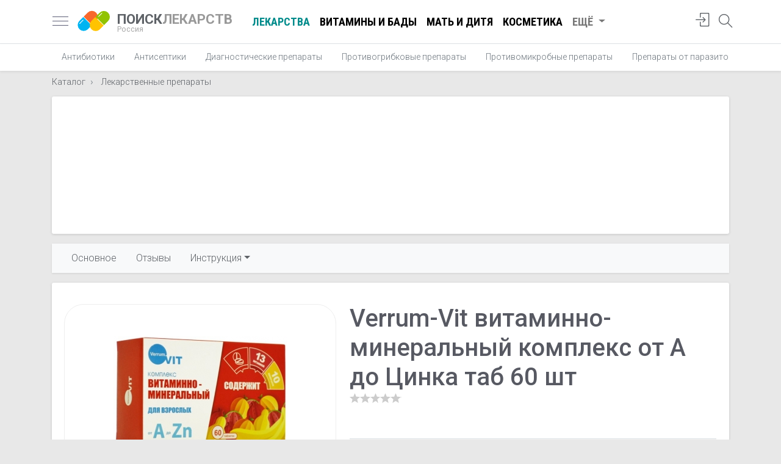

--- FILE ---
content_type: text/html; charset=utf-8
request_url: https://www.poisklekarstv.com/catalog/verrum-vit-vitaminno-mineralnyy-kompleks-ot-a-do-cinka-tab-60-sht.html
body_size: 16947
content:
<!doctype html><html lang="ru" class="h-100"><head> <meta charset="utf-8"> <title>Verrum-Vit витаминно-минеральный комплекс от А до Цинка таб 60 шт - аналоги, отзывы, инструкция по применению - Поиск Лекарств</title> <meta name="description" content="Цены на Verrum-Vit витаминно-минеральный комплекс от А до Цинка таб 60 шт в аптеках вашего города, цены на аналоги, отзывы, инструкции по применению Verrum-Vit витаминно-минеральный комплекс от А до Цинка таб 60 шт, поиск и сравнение цен, цены на Лекарственные..."> <meta name="viewport" content="width=device-width, initial-scale=1, shrink-to-fit=no"> <link href="/js/bootstrap-4.3.1/css/bootstrap.min.css" rel="stylesheet" integrity="sha384-ggOyR0iXCbMQv3Xipma34MD+dH/1fQ784/j6cY/iJTQUOhcWr7x9JvoRxT2MZw1T" crossorigin="anonymous"> <link href="https://fonts.googleapis.com/css?family=Roboto+Condensed:400,700|Roboto:300,400,500,700&display=swap&subset=cyrillic" rel="stylesheet"> <link rel="apple-touch-icon" sizes="180x180" href="/apple-touch-icon.png"> <link rel="icon" type="image/png" sizes="32x32" href="/favicon-32x32.png"> <link rel="icon" type="image/png" sizes="16x16" href="/favicon-16x16.png"> <link rel="manifest" href="/site.webmanifest"> <link rel="mask-icon" href="/safari-pinned-tab.svg" color="#5bbad5"> <meta name="msapplication-TileColor" content="#da532c"> <meta name="theme-color" content="#ffffff"> <style> body { font-family: 'Roboto', sans-serif; font-size: 1rem; line-height: 1.5; font-weight: 300; color: #202124; background-color: #e8e8e8; position: relative; } .c-footer { position: absolute; bottom: 0; width: 100%; } .c-card { padding-bottom: 44px; } .col-sort { margin-right: -5px; } .nav-scroller .nav { -ms-overflow-style: none; /* Internet Explorer 10+ */ scrollbar-width: none; /* Firefox */ } .nav-scroller .nav::-webkit-scrollbar { display: none; /* Safari and Chrome */ } select { background-image: linear-gradient(45deg, transparent 50%, gray 50%), linear-gradient(135deg, gray 50%, transparent 50%), linear-gradient(to right, #ccc, #ccc); background-position: calc(100% - 20px) calc(1em + 2px), calc(100% - 15px) calc(1em + 2px), calc(100% - 2.5em) 0.5em; background-size: 5px 5px, 5px 5px, 1px 1.5em; background-repeat: no-repeat; -webkit-appearance: none; -moz-appearance: none; } .search-area a { color: #777; text-decoration: none; } .search-area a:hover { color: black; } .search-area i { display: inline-block; margin-right: 3px; } .search-area { position: absolute; right: 80px; top: 15px; color: #777; } .search button { border: none; padding: 0; margin: 0; background: transparent; position: absolute; right: 15px; top: 3px; outline: none !important; } .search button svg { zoom: .9; } .input-q:not(.overlay-q) { /*border-radius: 50rem;*/ height: calc(1.8em + 1rem + 2px); padding-left: 25px; } .row-5 { margin-left: -20px; margin-right: -20px; } .self-treatment { font-size: 2.5rem; } .section-header { position: relative; padding-left: 70px; margin-top: 10px; margin-bottom: 15px; } .section-header .sh-icon { position: absolute; left: 0; } .section-header .lead { margin: 0; color: #777; font-size: 1rem; } .tags_line { position: relative; margin-left: -5px; margin-right: -5px; } .tags_line a { border: 1px solid #DFE1E5; background-color: #FFFFFF; border-radius: 32px; color: #3C4043; font-size: .9rem; line-height: 1.8rem; padding: 0 12px; cursor: pointer; display: inline-block; outline: 0; overflow: hidden; white-space: nowrap; text-decoration: none !important; } .tags_line a:hover { background-color: #91c300; color: #fff; } .dropdown-menu.show { z-index: 1021; } .dd-sort { margin-bottom: 10px; } .search { margin-right: -5px; margin-left: -5px; position: relative; } .twitter-typeahead { width: 100%; } .card-info { background: #fff; border-top: none; } .col-card { padding-right: 10px; padding-left: 10px; } .price { font-size: .75rem; line-height: 1; border-top-right-radius: 30%; border-bottom-left-radius: 30%; padding: 8px 10px; position: absolute; background: darkcyan; color: white !important; } .price-from { color: white; font-weight: bold; font-family: 'Roboto Condensed', sans-serif; font-size: 1.8rem; } .price-from:after { content: ' ₽'; font-size: 1.5rem; font-weight: normal; } .card { width: 100%; } .card .img-wrapper { height: 170px; margin: 20px; position: relative; } .card .img-wrapper img { max-width: 100%; max-height: 150px; top: 0; bottom: 0; left: 0; right: 0; margin: auto; position: absolute; } .a-logo { display: block; min-width: 60px; } img:not([src]) { content: url('[data-uri]'); } .navbar { display: block; } .my_pagination { text-align: center; } .card-footer { padding: .4rem 1.25rem !important; } .card-prefooter { margin-top: -10px; margin-bottom: -5px; } .card-prefooter a { color: #606770; } .card-footer ul { width: 100%; display: table; padding: 0; margin: 0; } .card-footer ul li { display: table-cell; } .card-footer ul li a { color: #606770; border: none; } .card-footer ul li a i { display: inline-block; width: 18px; height: 18px; margin-right: 4px; font-size: 1.1rem; vertical-align: text-top; } .my_pagination svg { display: inline-block; margin-top: -3px; } .my_pagination a { display: inline-block; text-transform: uppercase; font-weight: bold; text-decoration: none !important; } .white-box { box-shadow: 0 1px 4px 0 rgba(0, 0, 0, .14) !important; background: #fff; border-radius: 3px; padding: 20px; } .white-box-head { border-bottom: 1px solid #ebedf2; display: table; width: 100%; padding: 0 2.2rem; height: 5.1rem; } .white-box-head h1 { font-size: 2rem; margin: 0; } .white-box-body { color: #575962; padding: 2.2rem 2.2rem; } .white-box-head-caption { display: table-cell; vertical-align: middle; text-align: left; } .breadcrumb-item + .breadcrumb-item::before { content: "\203A"; } h1 small { font-size: 1.1rem; color: #777; } .heading h1 { font-size: 1.5rem; font-weight: 700; line-height: 1.2rem; margin: 0; color: #777; } .heading { display: inline-block; margin-bottom: .5rem; padding: 4px 0; margin-top: -10px; } nav a { color: #5f6368; font-size: 1.15rem; } .nav-crumbs { margin: -10px 0 -8px 0; } .images-wrapper img.lazy { height: 200px; max-width: inherit; position: relative; } .horizontal-scrolling { white-space: nowrap; width: 100%; overflow-x: scroll; overflow-y: hidden; -webkit-overflow-scrolling: touch; scroll-snap-type: x mandatory; position: relative; } .horizontal-scrolling::-webkit-scrollbar { display: none; } .avatar { float: left; width: 40px; height: 40px; font-size: 1.6rem; color: #ccc; } .avatar i { display: inline-block; vertical-align: middle; } .star-s, .star-s span { height: 13px; width: 69px; } .star { display: inline-block; overflow: hidden; position: relative; top: 1px; } .star-big, .star-big span { width: 85px; height: 16px; } .star span { display: block; } .bold-500 { font-weight: 500; } .nav-profile { width: 32px; height: 32px; } .nav-profile img { max-width: inherit; height: inherit; top: 5px; right: 0; } .card-title { margin-bottom: .3rem; font-size: 1.28rem; } .card-subtitle { font-weight: 400; } .card-title a { color: black; } .card-text { line-height: 1.3; } .card-reviewer { line-height: 1; border-bottom: none; } .card-reviewer .date { margin-left: 3px; font-size: .9rem; } .ratio-container { position: relative; } .ratio-container:after { content: ''; display: block; height: 0; width: 100%; } .ratio-container > * { position: absolute; top: 0; left: 0; width: 100%; height: 100%; display: block; } .nav-link-more { color: #777 !important; } #sidebar { width: 340px; position: fixed; top: 0; left: -340px; } #sidebar.active { left: 0; box-shadow: 3px 3px 3px rgba(0, 0, 0, 0.2); } .card-header { border-bottom: 0; } .card-header .category { color: #777; font-size: .9rem; margin-top: -2px; display: block; } .text-truncate-1 { display: -webkit-box; -webkit-line-clamp: 1; -webkit-box-orient: vertical; overflow: hidden; text-overflow: ellipsis; } .text-truncate-3 { display: -webkit-box; -webkit-line-clamp: 3; -webkit-box-orient: vertical; overflow: hidden; text-overflow: ellipsis; } .none { display: none; } .navbar-icons li { height: 43px; } .search-icon { display: inline-block; margin-top: 2px; } .navbar-icons i { font-size: 1.4rem; } .writeareview { color: coral !important; } .writeareview:hover { color: chocolate !important; } .line-arrow-up { border-top: 1px solid #e8e8e8; position: relative; } .line-arrow-up i { position: absolute; top: -12px; color: #e8e8e8; background: white; left: 25%; } address i[class^=icon] { width: 24px; display: inline-block; text-align: center; } .lh-1 { line-height: 1; } .lh-13 { line-height: 1.3; } .fs-09 { font-size: .9rem; } .fs-1 { font-size: 1rem; } .fs-85 { font-size: .85rem; } .fs-15 { font-size: 1.4rem; } .fc-black { color: black !important; } .fc-5f6368 { color: #5f6368; } .fc-777 { color: #777 !important; } .fc-555 { color: #555 !important; } .fc-aaa { color: #aaa !important; } .p-10 { padding: 10px; } .p-15 { padding: 15px; } .p-20 { padding: 20px; } .btn-rev { position: absolute; right: -10px; } .btn-rev a.btn-icon { color: #999 !important; } a[class*="fc-"]:hover { text-decoration: none !important; color: #333 !important; } .deferred { display: none; } .rate_this { unicode-bidi: bidi-override; direction: rtl; text-align: left; display: inline-block; position: relative; } .rating { text-align: center; } .rating-caption { font-size: 1.6rem; } .rate_this > span { display: inline-block; position: relative; font-size: 2.5rem; line-height: 2.5rem; width: 1.0em; cursor: pointer; color: #ccc; } .rate_this > span:hover:before, .rate_this > span:hover ~ span:before, .rate_this > span.set_star:before, .rate_this > span.set_star ~ span:before { content: "\2605"; position: absolute; color: #f99b00; } .rate_this .star_title { color: #f99b00; font-weight: bold; font-size: 1.1rem; text-align: center; } .rate_this .star_title:empty:after { color: #ccc; content: "ваша оценка"; } img { max-width: 100%; height: auto; } .nav-scroller { position: relative; z-index: 2; height: 2.75rem; } .nav-scroller .nav { display: -ms-flexbox; display: flex; -ms-flex-wrap: nowrap; flex-wrap: nowrap; padding-bottom: 1rem; margin-top: -1px; overflow-x: auto; color: rgba(255, 255, 255, .75); text-align: center; white-space: nowrap; -webkit-overflow-scrolling: touch; } .nav-underline .nav-link { padding-top: .75rem; padding-bottom: .75rem; font-size: .875rem; color: #6c757d; } #navbarNav .nav-link.active { color: darkcyan !important; } .nav-underline .nav-link:hover { color: #007bff; } .nav-underline .active { font-weight: bold; color: #343a40; } .header-logo { text-decoration: none !important; position: relative; display: block; width: 55px; height: 55px; margin-right: 10px !important; margin-left: 15px !important; } .container-header { padding-right: inherit !important; padding-left: inherit !important; } .container-header h5 a { text-decoration: none !important; color: #999; font-size: 1.4rem; } .container-header h5 span { color: #5f6368; } .logo-text small > span { color: #aaa; } .container-header h5 a small { display: block; color: #aaa; font-size: .8rem; line-height: 1; margin-top: -2px; } .header-logo img { position: absolute; display: inline-block; vertical-align: middle; width: 53px; height: 53px; } .rating-stat { font-size: .85rem; } .rating-stat a { color: #999; display: inline-block; margin-left: 3px; font-size: .85rem; } .site-search { width: 24px; height: 24px } .site-search svg { top: -14px; left: -24px; } .menu-toggle { display: inline-block; position: relative; overflow: hidden; margin: 0; padding: 0; width: 26px; height: 26px; font-size: 0; } .menu-toggle span { background: #5d5f77; display: block; position: absolute; top: 11px; height: 1px; width: 100%; } .menu-toggle span::before, .menu-toggle span::after { position: absolute; display: block; left: 0; width: 100%; height: 1px; content: ""; } .menu-toggle span::before, .menu-toggle span::after { background: #5d5f77; } .menu-toggle span::after { bottom: -7px; } .menu-toggle span::before { top: -7px; } #navbarNav .nav-link { text-decoration: none !important; color: #000; font-weight: bold; font-family: 'Roboto Condensed', sans-serif; text-transform: uppercase; } #navbarNav .nav-link:hover { color: #777; } .container-ttl h1 { line-height: 1; } @media (max-width: 1024px) { .header-logo { margin-left: 10px !important; } .navbar { display: table; width: 100%; } .container-header { height: 43px; } } @media (max-width: 1200px) { .nav-write { display: none; } #navbarNav { display: none !important; } } @media (max-width: 575px) { .col-sort { padding: 0 5px; } .input-q { padding-right: 100px; } .search-area { position: absolute; right: 60px; top: 9px; color: #000; } .search-area a { font-size: 1.7rem; } .search-area a span { display: none; } .row-bad { margin-right: -10px !important; margin-left: -10px !important; } .container-ttl { padding-right: 10px; padding-left: 10px; } .white-box-body.m-box { padding: 1.4rem; } .logo-text { margin-right: 0 !important; } .col-card { padding-right: 5px; padding-left: 5px; } .card { margin-bottom: 10px !important; } .container-header h5 a { font-size: 1.2rem; } .heading { margin-top: inherit; padding-left: 20px; padding-right: 20px; } .heading h1 { color: #666; font-size: 1.2rem; line-height: 1.1rem; font-weight: 500; } .container-header { padding-right: 0 !important; padding-left: 0 !important; } .card-columns .card { margin-bottom: .5rem !important; } .card-columns, .heading { margin-left: -15px; margin-right: -15px; } } @media (max-width: 339px) { .card-footer .btn span { display: none; } } @media (min-width: 992px) and (max-width: 1199px) { .card-footer .btn span { display: none; } } @media (min-width: 576px) and (max-width: 729px) { .card-footer .btn span { display: none; } } @media (min-width: 576px) and (max-width: 991px) { .container { max-width: inherit; } .card-columns { -webkit-column-count: 2; -moz-column-count: 2; column-count: 2; } } .price-arrow span{ position: absolute; left: 60px; display: none; color: #007bff; font-size: .95rem; } .fieldset-banner { margin-top: 12px; border: 2px solid #39c; padding: 25px; -moz-border-radius: 8px; border-radius: 8px; } .fieldset-banner legend{ padding: 0 10px !important; display: inline-block; width: inherit; font-size: .8rem; font-weight: 600; color: #39c; text-transform: uppercase; } .fieldset-banner .row{ margin-top: -15px; } .fieldset-banner h5{ font-size: 1.4rem; margin-bottom: 0; } .fieldset-banner .btn{ font-weight: 500; } @media (max-width: 767px) { .price-arrow span{ display: inline-block; } .fieldset-banner [class*="col-md-"] { text-align: center; } .fieldset-banner .btn{ margin-top: 10px; } } .headline .badge, .card-article .badge { color: white; border: 1px solid white; font-weight: normal; margin-bottom: 3px; z-index: 100; } a.card { color: #575962; text-decoration: none !important; } a.card img { background-size: cover !important; -webkit-transition: 0.3s, opacity; -moz-transition: 0.3s, opacity; transition: 0.3s, opacity; opacity: 1; } a.card:hover img { -webkit-filter: brightness(110%) contrast(110%); filter: brightness(110%) contrast(110%); -webkit-transition: 0.3s, filter; -moz-transition: 0.3s, filter; transition: 0.3s, filter; -webkit-transition: 0.3s -webkit-filter linear; opacity: .9; } a.card:hover { color: #000 !important; } .card-article .badge { background: rgba(0, 0, 0, 0.3); bottom: 10px; left: 10px; } .headline .promo { background-size: cover !important; -webkit-transition: 0.3s, opacity; -moz-transition: 0.3s, opacity; transition: 0.3s, opacity; opacity: 1; height: 100%; display: block; text-decoration: none !important; overflow: hidden; } .price_updated,.price-addr{ line-height: 1.3; } .price_updated div,.price-addr .city_ttl{ font-weight: 400; } .pharmacy-logo img{ max-width: 100px; max-height: 50px; } #price .card-body{ padding-top: 0; } .i-offers .row:nth-child(odd){ background-color: #eee; padding-top: 7px; padding-bottom: 7px; } #price button[aria-expanded="true"] .price-arrow svg:first-child{ display: block; } #price button[aria-expanded="true"] .price-arrow svg:nth-child(2){ display: none; } .price-arrow{ border-radius: 100%; height: 40px; width: 40px; align-items: center; display: flex; justify-content: center; outline: none; right: 0; z-index: 1; cursor: pointer; } .nplnk a{ } .nplnk{ line-height: 1.2; } .price-arrow:focus, .price-arrow:hover{ background-color: rgba(0,0,0,0.122); } .new-price{ color: darkcyan; font-weight: bold; font-size: 1.4rem; } .accordion#price .card-header { background-color: #fff; } #price h5 > button { color: black; text-decoration: none; } h2 .text-muted { display: block; font-size: 1.1rem; } .img-wrapper-small { width: 80px; position: relative; height: 80px; display: inline-block; } .btn i { display: inline-block; width: 16px; height: 16px; } .img-wrapper-small img { left: 0; right: 0; bottom: 0; top: 0; position: absolute; margin: auto; } h1.card-title { font-size: 1.35rem; font-weight: 700; } .table-additional tr td { word-break: break-word; } .pharm_ttl sup { background-color: #efc439; color: white; padding: 1px 3px; font-weight: 400; } .container.enabled { width: 100% !important; max-width: inherit !important; padding: 0; margin: 0; } #navbar-scrollspy { box-shadow: 0 1px 3px 0 rgba(0, 0, 0, .1) !important; } #navbar-scrollspy .nav-link { font-size: 1rem; padding: .25rem 1rem; } .offer { line-height: 1; border-right: 1px solid #eee; } .goods-list-sm .goods-photo { width: 80px; } .goods-descr { line-height: 1; } .goods-list-sm .see-also:last-child{ border-bottom: none!important; } .media-body .media { margin-top: 20px !important; margin-bottom: 0 !important; } .media-list .media:last-child { border-bottom: none !important; } .line-clamp { display: -webkit-box; overflow: hidden; -webkit-box-orient: vertical; } .line-clamp-2 { -webkit-line-clamp: 2; } .line-clamp-3 { -webkit-line-clamp: 3; } .line-clamp-4 { -webkit-line-clamp: 4; } .pharm-logo { width: 130px; border-right: 1px solid #dee2e6; } .instruction h2 { font-size: 1.5rem; margin-top: 10px; color: #777; } .pharm-logo img { max-width: 100px; max-height: 70px; } .analog-img img { max-width: 70px; max-height: 70px; } .list-pharmacies .d-table-row .d-table-cell { border-bottom: 1px solid #dee2e6; padding: 10px 0; } .list-pharmacies .d-table-row:last-child .d-table-cell { border-bottom: none; } .offer a { display: block; } .d-price { font-size: 1.5rem; font-weight: bold; } .offer span { font-size: 2rem; font-weight: bold; color: darkcyan; } h2.card-title { font-size: 1.1rem; } .m-card { display: contents; } .short-descr { padding-left: 1.4rem; padding-right: 0; } .image-frame { text-align: center; width: 100%; border: 1px solid #eee; border-radius: 2rem; padding: 1rem 2rem; position: relative; } .image-frame img { position: absolute; margin: auto; top: 0; bottom: 0; right: 0; left: 0; text-align: center; max-height: 100%; } .card-heading a { text-decoration: none !important; } .card-heading h2 { font-size: 1.35rem; font-weight: 700; color: black; } .card-reviews .btn-rev { right: 10px; } .categories { margin-top: -5px; } .categories a { color: #777; font-size: .95rem; } .card-place { border-bottom: none; } .card-wrapper { padding: 0 1.25rem; } .card-rating-val { font-size: 1.12rem; color: coral; font-weight: 700; } .card-rating a { display: inline-block; margin-left: 3px; } .card-subtitle { font-weight: 400; line-height: 1.2; } .list-details { color: #777; } .list-details li { line-height: 1.2; position: relative; padding: 3px 0 3px 30px; } .list-details i { display: inline-block; position: absolute; font-size: 1rem; vertical-align: middle; top: 50%; transform: translateY(-50%); left: 0; } .list-details a { color: #777; font-size: .95rem; } .icon-viber { height: 27px; display: inline-block; width: 27px; background: url(/img/Small_btn_white_color.png) -4px -4px no-repeat; background-size: 39px; position: absolute; } .media-label { background: rgba(0, 0, 0, .4); display: inline-block; color: white; position: absolute; bottom: 10px; left: 10px; padding: 2px 10px; font-size: .9rem; } .list-main { margin-bottom: 0; } @media (min-width: 768px) and (max-width: 1200px) { .see-also .d-table-cell { display: inherit !important; } .see-also .border-right { border: none !important; } .see-also .goods-photo { width: 100% !important; } .see-also .goods-descr { margin-bottom: 10px; } } @media (max-width: 767px) { #navbar-scrollspy .nav-link { font-size: 1.05rem; padding: .5rem 1rem; } .item-contents-sticky { position: absolute; top: -9px; } .item-contents-sticky ul li:first-child { display: none; } .item-contents-sticky .navbar-toggler { outline: 0; } #navbar-scrollspy { background-color: transparent !important; box-shadow: none !important; } #navbarPills { background: rgb(249, 249, 250) !important; border: 1px solid rgb(238, 238, 238); padding: 30px 20px; border-radius: 0px 0px 3px 3px; box-shadow: rgb(0 0 0 / 20%) 1px 1px 40px; width: 100%; margin-top: 50px; } #navbarPills:before { right: 38px; top: 52px; content: ""; position: absolute; border-style: solid; /* transform: translateX(-50%); left: 50%; */ z-index: 500; border-width: 0px 5px 7px; border-color: transparent transparent white; } .container.enabled { padding-right: 15px; } #item-contents ul { display: block; } .btn-price-link { display: block; margin-bottom: 10px; } .table-param tr, .table-additional tr { display: block !important; } .table-param tr td:first-child, .table-additional tr td:first-child { padding-bottom: 0 !important; } .table-param tr td:nth-child(2), .table-additional tr td:nth-child(2) { padding-top: 0 !important; } .table-param tr td, .table-additional tr td { display: block !important; border: none !important; } .mf { float: none !important; display: block; margin-bottom: 1rem; } .box-analogi { padding: 20px 0 0 0; } .m-card .d-table-cell { padding: 0 !important; width: 100%; display: block !important; border: none !important; } .m-card { border: 1px solid #dee2e6 !important; margin-bottom: 1rem; border-radius: 5px; padding: 20px; display: block; } .pharm-logo { display: block !important; width: inherit !important; border: none !important; margin: 10px 0 20px 0 !important; } .d-offer { padding-top: 0 !important; } .d-offer .btn { margin-top: 10px !important; display: block !important; } .col-price { padding-right: 0 !important; padding-left: 0 !important; } .image-frame { margin-bottom: 1rem; border: none; } .image-frame img { position: inherit; } .short-descr { padding-left: inherit; } } @media (max-width: 575px) { .pr-m { padding-right: 15px !important; } .i-link { color: black; } .i-share { color: #007bff; } .i-call { background: #67cd67; border: 1px solid #67cd67 !important; color: #fff; } .i-map { background: url("/img/googlemap.svg") 0 0 no-repeat; width: 62px; height: 62px; } .i-map:before { content: '' !important; } .list-add { padding: 10px 0 10px 10px; border-top: 1px dashed #ccc; color: #007bff; } .list-add a { color: #007bff; } .list-main a { text-decoration: none !important; } .list-add li { padding-left: 30px; } .list-main { display: table; width: 100%; margin-bottom: 1.25rem !important; } .list-main i { position: relative; padding: 15px; border-radius: 50%; border: 1px solid #ccc; margin-bottom: 8px; top: inherit; font-size: 1.9rem; transform: none; left: inherit; width: 62px; height: 62px; } .list-main li { display: table-cell; text-align: center; padding: 5px; } .list-main li span { display: none; } .list-main .m { display: block !important; font-size: .95rem; } .card-place .card-body { padding-bottom: 0; } #price .card{ margin-bottom: 0 !important; border-radius: 0; } .accordion#price{ margin-left: -35px; margin-right: -35px; border-right: none; border-left: none; } #price .pharmacy-logo img{ height: 60px; display: inline-block; max-width: inherit; max-height: inherit; margin: 20px 0 30px 0; } } </style> <meta property="og:title" content="Verrum-Vit витаминно-минеральный комплекс от А до Цинка таб 60 шт - цены, аналоги, отзывы, инструкция по применению" /> <meta property="og:description" content="Цены на Verrum-Vit витаминно-минеральный комплекс от А до Цинка таб 60 шт в аптеках вашего города, цены на аналоги, отзывы, инструкции по применению Verrum-Vit витаминно-минеральный комплекс от А до Цинка таб 60 шт, поиск и сравнение цен, цены на Лекарственные препараты и наличие в ближайшей аптеке от вас" /> <meta property="og:url" content="https://www.poisklekarstv.com/catalog/verrum-vit-vitaminno-mineralnyy-kompleks-ot-a-do-cinka-tab-60-sht.html" /> <meta property="og:type" content="article" /> <meta property="og:image:alt" content="Verrum-Vit витаминно-минеральный комплекс от А до Цинка таб 60 шт фото" /> <meta property="og:width" content="574" /> <meta property="og:height" content="364" /> <meta property="og:image" content="https://www.poisklekarstv.com/i/2022/09/verrum-vit-vitaminno-mineralnyy-kompleks-ot-a-do-cinka-tab-60-sht_6322096b73a8c.jpg" /> <meta property="og:site_name" content="Поиск лекарств в аптеках России" /> <meta property="fb:admins" content="156863314669308" /> <meta property="fb:app_id" content="156863314669308" />  <script type="ace6b624ea2d2e822feca9e2-text/javascript">window.yaContextCb=window.yaContextCb||[]</script> <script src="https://yandex.ru/ads/system/context.js" async type="ace6b624ea2d2e822feca9e2-text/javascript"></script> <meta name="yandex-verification" content="4425bff74dffe989" /></head><body class="d-flex catalog flex-column h-100 " data-ofr="1"><nav class="navbar navbar-expand bg-white border-bottom py-2"> <div class="container container-header"> <a href="javascript:;" id="sidebarCollapse" class="menu-toggle"> <span></span> </a> <a class="header-logo" href="https://www.poisklekarstv.com"> <img src="https://www.poisklekarstv.com/images/poisklekarstv.svg?v=1.0" alt="Поиск Лекарств – поиск и сравнение цен на лекарства"> </a> <h5 class="my-0 mr-4 font-weight-bold logo-text"> <a href="https://www.poisklekarstv.com"> <span>ПОИСК</span>ЛЕКАРСТВ <small>Россия</small> </a> </h5> <ul class="navbar-nav mr-auto" id="navbarNav"> <li class="nav-item"> <a class="nav-link active" href="/catalog/lekarstvennye-preparaty">Лекарства</a> </li> <li class="nav-item"> <a class="nav-link" href="/catalog/vitaminy-i-bady">Витамины и БАДы</a> </li> <li class="nav-item"> <a class="nav-link" href="/catalog/mat-i-ditya">Мать и дитя</a> </li> <li class="nav-item"> <a class="nav-link" href="/catalog/kosmetika">Косметика</a> </li> <li class="nav-item dropdown"> <a class="nav-link dropdown-toggle nav-link-more" href="#" id="navbarDropdown" role="button" data-toggle="dropdown" aria-haspopup="true" aria-expanded="false"> Ещё </a> <div class="dropdown-menu" aria-labelledby="navbarDropdown"> <a class="dropdown-item" href="/catalog/fitopreparaty">Фитопрепараты</a> <a class="dropdown-item" href="/catalog/planirovanie-semi">Планирование семьи</a> <a class="dropdown-item" href="/catalog/sportivnoe-pitanie">Спортивное питание</a> <a class="dropdown-item" href="/catalog/linzy">Линзы</a> <a class="dropdown-item" href="/catalog/snotvornye">Снотворные</a> <a class="dropdown-item" href="/catalog/kosmetologiya-1">Косметология</a> </div> </li> </ul> <ul class="navbar-nav ml-auto navbar-icons"> <li class="nav-item"> <a class="nav-link" href="javascript:;" onclick="if (!window.__cfRLUnblockHandlers) return false; App.modal('login')" title="Авторизация" data-cf-modified-ace6b624ea2d2e822feca9e2-=""> <i class="icon-login"></i> </a> </li> <li class="nav-item"> <a class="nav-link position-relative site-search" href="javascript:;" title="Поиск по сайту"> <i class="icon-magnifier search-icon"></i> </a> </li> </ul> </div></nav><div class="nav-scroller bg-white shadow-sm"> <div class="container"> <nav class="nav nav-underline"> <a class="nav-link" href="https://www.poisklekarstv.com/catalog/lekarstvennye-preparaty/antibiotiki">Антибиотики</a> <a class="nav-link" href="https://www.poisklekarstv.com/catalog/lekarstvennye-preparaty/antiseptiki">Антисептики</a> <a class="nav-link" href="https://www.poisklekarstv.com/catalog/lekarstvennye-preparaty/diagnosticheskie-preparaty">Диагностические препараты</a> <a class="nav-link" href="https://www.poisklekarstv.com/catalog/lekarstvennye-preparaty/protivogribkovye-preparaty">Противогрибковые препараты</a> <a class="nav-link" href="https://www.poisklekarstv.com/catalog/lekarstvennye-preparaty/protivomikrobnye-preparaty">Противомикробные препараты</a> <a class="nav-link" href="https://www.poisklekarstv.com/catalog/lekarstvennye-preparaty/preparaty-ot-parazitov">Препараты от паразитов</a> <a class="nav-link" href="https://www.poisklekarstv.com/catalog/lekarstvennye-preparaty/protivoprostudnye-gripp-orvi">Противопростудные, Грипп, ОРВИ</a> <a class="nav-link" href="https://www.poisklekarstv.com/catalog/lekarstvennye-preparaty/preparaty-v-akusherstve-i-ginekologii">Препараты в акушерстве и гинекологии</a> <a class="nav-link" href="https://www.poisklekarstv.com/catalog/lekarstvennye-preparaty/dyhatelnaya-sistema">Дыхательная система</a> <a class="nav-link" href="https://www.poisklekarstv.com/catalog/lekarstvennye-preparaty/preparaty-pri-zabolevanii-glaz-i-ushey">Препараты при заболевании глаз и ушей</a> <a class="nav-link" href="https://www.poisklekarstv.com/catalog/lekarstvennye-preparaty/immunnaya-sistema">Иммунная система</a> <a class="nav-link" href="https://www.poisklekarstv.com/catalog/lekarstvennye-preparaty/kozha-dermatologicheskie-preparaty">Кожа, дерматологические препараты</a> <a class="nav-link" href="https://www.poisklekarstv.com/catalog/lekarstvennye-preparaty/kostnomyshechnaya-sistema">Костномышечная система</a> <a class="nav-link" href="https://www.poisklekarstv.com/catalog/lekarstvennye-preparaty/sistema-krovetvoreniya">Система кроветворения</a> <a class="nav-link" href="https://www.poisklekarstv.com/catalog/lekarstvennye-preparaty/mochepolovaya-sistema">Мочеполовая система</a> <a class="nav-link" href="https://www.poisklekarstv.com/catalog/lekarstvennye-preparaty/nervnaya-sistema">Нервная система</a> <a class="nav-link" href="https://www.poisklekarstv.com/catalog/lekarstvennye-preparaty/obmen-veschestv">Обмен веществ</a> <a class="nav-link" href="https://www.poisklekarstv.com/catalog/lekarstvennye-preparaty/preparaty-pri-onkologii">Препараты при онкологии</a> <a class="nav-link" href="https://www.poisklekarstv.com/catalog/lekarstvennye-preparaty/pischevaritelnaya-sistema">Пищеварительная система</a> <a class="nav-link" href="https://www.poisklekarstv.com/catalog/lekarstvennye-preparaty/serdechno-sosudistye-preparaty">Сердечно-сосудистые препараты</a> <a class="nav-link" href="https://www.poisklekarstv.com/catalog/lekarstvennye-preparaty/endokrinnaya-sistema">Эндокринная система</a> <a class="nav-link" href="https://www.poisklekarstv.com/catalog/lekarstvennye-preparaty/protivovirusnye-preparaty">Противовирусные препараты</a> <a class="nav-link" href="https://www.poisklekarstv.com/catalog/lekarstvennye-preparaty/analgetiki-i-antipiretiki">Анальгетики и антипиретики</a> <a class="nav-link" href="https://www.poisklekarstv.com/catalog/lekarstvennye-preparaty/veterinarnye-preparaty">Ветеринарные препараты</a> <a class="nav-link" href="https://www.poisklekarstv.com/catalog/lekarstvennye-preparaty/gemostaticheskie-sredstva">Гемостатические средства</a> <a class="nav-link" href="https://www.poisklekarstv.com/catalog/lekarstvennye-preparaty/narkoznoe-neingalyacionnoe-sredstvo">Наркозное неингаляционное средство</a> <a class="nav-link" href="https://www.poisklekarstv.com/catalog/lekarstvennye-preparaty/narkoznoe-ingalyacionnoe-sredstvo">Наркозное ингаляционное средство</a> <a class="nav-link" href="https://www.poisklekarstv.com/catalog/lekarstvennye-preparaty/glyukokortikosteroid">Глюкокортикостероид</a> </nav> </div></div><div class="nav-scroller"> <div class="container mt-3"> <nav aria-label="breadcrumb" class="nav-crumbs"> <ol class="nav breadcrumb p-0 mb-1 bg-transparent" itemscope itemtype="http://schema.org/BreadcrumbList"> <li class="breadcrumb-item" itemprop="itemListElement" itemscope itemtype="http://schema.org/ListItem"> <a class="fs-09" itemprop="item" href="https://www.poisklekarstv.com/catalog"> <span itemprop="name">Каталог</span></a> <meta itemprop="position" content="1"/> </li> <li class="breadcrumb-item" itemprop="itemListElement" itemscope itemtype="http://schema.org/ListItem"> <a class="fs-09" itemprop="item" href="https://www.poisklekarstv.com/catalog/lekarstvennye-preparaty"> <span itemprop="name">Лекарственные препараты</span></a> <meta itemprop="position" content="2"/> </li> </ol> </nav> </div></div><div class="container"><div class="white-box p-0 mt-3"> <div style="height: 225px;"> <div id="yandex_rtb_R-A-2162732-7"></div><script type="ace6b624ea2d2e822feca9e2-text/javascript">window.yaContextCb.push(()=>{ Ya.Context.AdvManager.render({ renderTo: 'yandex_rtb_R-A-2162732-7', blockId: 'R-A-2162732-7' })
})</script> </div></div></div><main role="main" itemscope itemtype="http://schema.org/Product"> <meta itemprop="sku" content="000021708"/> <div class="sentinal"></div> <script type="ace6b624ea2d2e822feca9e2-text/javascript"> var pageviews_prefix = "pills/21708"; </script> <div class="position-relative"> <div class="container container-sticky sticky-top item-contents-sticky" id="item-contents"> <nav id="navbar-scrollspy" class="navbar navbar-expand-md navbar-light bg-light mt-3"> <button class="navbar-toggler float-right" type="button" data-toggle="collapse" data-target="#navbarPills" aria-controls="navbarPills" aria-expanded="false" aria-label="Открыть"> <span class="navbar-toggler-icon"></span> </button> <div class="collapse navbar-collapse" id="navbarPills"> <ul class="nav nav-pills"> <li class="nav-item"> <a class="nav-link" href="#main">Основное</a> </li> <li class="nav-item"> <a class="nav-link" href="#reviews">Отзывы </a> </li> <li class="nav-item dropdown"> <a class="nav-link dropdown-toggle" data-toggle="dropdown" href="#" role="button" aria-haspopup="true" aria-expanded="false">Инструкция</a> <div class="dropdown-menu"> <a class="dropdown-item" href="#instruction">Содержание</a> <a class="dropdown-item" href="#naznachenie">Назначение</a> <a class="dropdown-item" href="#pokazaniya-k-primeneniyu">Показания к применению</a> <a class="dropdown-item" href="#primenenie">Применение</a> <a class="dropdown-item" href="#protivopokazaniya">Противопоказания</a> <a class="dropdown-item" href="#sostav-i-opisanie">Состав и описание</a> <a class="dropdown-item" href="#sposob-primeneniya-i-dozy">Способ применения и дозы</a> <a class="dropdown-item" href="#srok-godnosti">Срок годности</a> <a class="dropdown-item" href="#usloviya-otpuska-iz-aptek">Условия отпуска из аптек</a> <a class="dropdown-item" href="#usloviya-hraneniya">Условия хранения</a> <a class="dropdown-item" href="#farmakologicheskoe-deystvie">Фармакологическое действие</a> <a class="dropdown-item" href="#fasovka">Фасовка</a> <a class="dropdown-item" href="#forma-vypuska">Форма выпуска</a> </div> </li> </ul> </div> </nav> </div> <div class="container"> <div class="white-box p-0 mt-3 mb-4"> <div class="white-box-body"> <div class="row"> <div class="col-md-5 image-frame"> <a href="https://www.poisklekarstv.com/i/2022/09/verrum-vit-vitaminno-mineralnyy-kompleks-ot-a-do-cinka-tab-60-sht_6322096b73a8c.jpg" data-fancybox="fb_21708"> <img src="https://www.poisklekarstv.com/i/2022/09/verrum-vit-vitaminno-mineralnyy-kompleks-ot-a-do-cinka-tab-60-sht_6322096b73a8c_m.jpg" class="lazy" alt="Verrum-Vit витаминно-минеральный комплекс от А до Цинка таб 60 шт"> </a> <div itemprop="image" itemscope itemtype="https://schema.org/ImageObject"> <meta itemprop="url" content="https://www.poisklekarstv.com/i/2022/09/verrum-vit-vitaminno-mineralnyy-kompleks-ot-a-do-cinka-tab-60-sht_6322096b73a8c.jpg"> <meta itemprop="caption" content="Verrum-Vit витаминно-минеральный комплекс от А до Цинка таб 60 шт фото"> <meta itemprop="width" content="145"> <meta itemprop="height" content="145"> </div> </div> <div class="col-md-7 short-descr"> <h1 class="pb-0 mb-0" id="main" itemprop="name">Verrum-Vit витаминно-минеральный комплекс от А до Цинка таб 60 шт</h1> <div class="card-rating mb-1"> <span class="star star-s star-big" title="Оценка: 0"> <span style="width:0px"></span> </span> </div> <div class="mb-4"> <div class="line-clamp line-clamp-3" id="descr" itemprop="description"> </div> <a href="#" id="readmore">Подробнее</a> </div> <table class="table table-striped table-hover table-param mt-2"> <tbody> <tr> <td><b>Категория</b></td> <td> <a href="https://www.poisklekarstv.com/catalog/lekarstvennye-preparaty">Лекарственные препараты</a></td> </tr> </tbody> </table> </div> </div> </div> </div> <div class="row"> <div class="col-md-8 pr-2 pr-m"> <div class="white-box p-0 mt-0 mb-2"> <div class="white-box-body m-box"> <a href="javascript:;" class="float-right rounded-pill btn btn-outline-primary" onclick="if (!window.__cfRLUnblockHandlers) return false; App.review(this)" data-id="21708" data-title="Verrum-Vit витаминно-минеральный комплекс от А до Цинка таб 60 шт" data-cf-modified-ace6b624ea2d2e822feca9e2-="">Написать отзыв</a> <h2 class="mb-0" id="reviews">Отзывы</h2> <div class="card-rating mb-4 pb-2 border-bottom"> <span class="star star-s star-big" title="Оценка: 0"> <span style="width:0px"></span> </span> </div> <div class="media-list clearfix" id="comments"> <div class="mb-4" style="margin-top: -20px"> На данный момент пользователи не оставили ни одного отзыва о Verrum-Vit витаминно-минеральный комплекс от А до Цинка таб 60 шт. Если вы имели личный опыт использования, пожалуйста, поделитесь своим отзывом. </div> </div> <div class=""> Чтобы <strong>написать отзыв о Verrum-Vit витаминно-минеральный комплекс от А до Цинка таб 60 шт</strong>, вам необходимо <a href="javascript:;" onclick="if (!window.__cfRLUnblockHandlers) return false; App.modal('login')" data-cf-modified-ace6b624ea2d2e822feca9e2-="">войти на сайт</a><br/> </div> </div> </div> <div class="white-box m-box p-0 mt-4 mb-4"> <div class="white-box-body m-box"> <h2 class="mb-3" id="instruction">Инструкция по применению Verrum-Vit витаминно-минеральный комплекс от А до Цинка таб 60 шт</h2> <ul id="contents"> <li> <a href="#naznachenie">Назначение</a> </li> <li> <a href="#pokazaniya-k-primeneniyu">Показания к применению</a> </li> <li> <a href="#primenenie">Применение</a> </li> <li> <a href="#protivopokazaniya">Противопоказания</a> </li> <li> <a href="#sostav-i-opisanie">Состав и описание</a> </li> <li> <a href="#sposob-primeneniya-i-dozy">Способ применения и дозы</a> </li> <li> <a href="#srok-godnosti">Срок годности</a> </li> <li> <a href="#usloviya-otpuska-iz-aptek">Условия отпуска из аптек</a> </li> <li> <a href="#usloviya-hraneniya">Условия хранения</a> </li> <li> <a href="#farmakologicheskoe-deystvie">Фармакологическое действие</a> </li> <li> <a href="#fasovka">Фасовка</a> </li> <li> <a href="#forma-vypuska">Форма выпуска</a> </li> </ul> <div class="instruction"><h2 id="naznachenie">Назначение</h2>витамины<h2 id="pokazaniya-k-primeneniyu">Показания к применению</h2>Рекомендуется в качестве биологически активной добавки к пище, дополнительного источника витаминов А, Е, С, Д3, К1, В1, В2, В3, В5, В6, В9, В12, биотина, микро- и макроэлементов.<h2 id="primenenie">Применение</h2>ВИТАМИНЫ,КОМПЛЕКС УНИВЕРСАЛЬНЫЕ<h2 id="protivopokazaniya">Противопоказания</h2>Индивидуальная непереносимость компонентов. Перед применением необходимо проконсультироваться с врачом. Не является лекарственным средством.<h2 id="sostav-i-opisanie">Состав и описание</h2><br><b>Активное вещество:</b><br>Витамин А, Е(токоферола ацетат), Д3, К1, аскорбиновая кислота, тиамина гидрохлорид, рибофлавин, пиридоксина гидрохлорид, никотинамид, кальция пантотенат, фолиевая кислота, В12, биотин, железо (электролитическое), меди цитрат, селенит натрия, хрома аспарагинат, йодат калия, цинка цитрат, марганца сульфат, молибдат натрия, кальция карбонат, магния оксид.
Содержание активных веществ в 1 таблетке:
Витамин А 0,45 мг;
Витамин Е 7,5 мг;
Витамин Д3 2,5 мкг;
Витамин К1 60 мкг;
Витамин С 45 мг;
Витамин В1 0,75 мг;
Витамин В2 0,9 мг;
Витамин РР (В3) 10 мг;
Витамин В5 2,5 мг;
Витамин В6 1,0 мг;
Фолиевая кислота (Витамин В9) 200 мкг;
Витамин В12 1,5 мкг;
Биотин (Витамин Н) 25 мг;
Цинк 6 мг;
Железо 7 мг;
Кальций 75 мг;
Магний 30 мг;
Медь 0,5 мг;
Марганец 1,0 мг;
Хром 25,0 мкг;
Селен 35 мкг;
Йод 75 мкг;
Молибден 22,5 мкг.<br><br><b>Вспомогательные вещества:</b><br>Микрокристаллическая целлюлоза , тальк фармакопейный, кроскарамеллоза натрия, коллоидная двуокись кремния (аэросил), стеариновая кислота, стеарат магния, поливинилпирролидон , натриевая соль карбоксиметилцеллюлозы, оболочка пленочная желудочнорастворимая гидроксипропилметилцеллюлоза, мальтодекстрин , краситель, пропиленгликоль, тальк фармакопейный.<br><br><b>Описание:</b><br>Для полноценной жизни каждого человека необходимы витамины и минералы. Они играют важную роль в организме, участвуют во множестве процессов и требуются для нормального обмена веществ.
Прием витаминно-минерального комплекса будет полезен: при дефиците витаминов, минералов и микроэлементов; при недостаточном поступлении витаминов и минералов с пищей, например, во время постов, при соблюдении любых диет; в период восстановления после болезней; при повышенных физических нагрузках; при эмоциональных и умственных нагрузках; в стрессовых ситуациях.
Витамин А необходим для острого зрения, нормальной работы сетчатки глаза. Повышает сопротивляемость инфекциям, стимулирует клеточный и гуморальный иммунитет. Требуется для клеток эпителия кожи, слизистых оболочек дыхательных и мочевыводящих путей, пищеварительного тракта. Ускоряет заживление ран, стимулирует синтез коллагена. Поддерживает нормальное состояние волос, кожи, зубов и костей.
Витамин Е оказывает антиоксидантное действие, защищая стенки клеток от разрушающего воздействия свободных радикалов. Стимулирует и поддерживает иммунную систему, особенно необходим после переохлаждения, когда возникает иммунная депрессия. Требуется для нормальной работы эндокринной и половой систем. Участвует в профилактике атеросклероза. Способствует замедлению процессов старения в организме.
Витамин D3 необходим для крепких костей и зубов. Участвует в регуляции кальций-фосфорного обмена. Участвует в работе иммунной системы, стимулирует активность иммунных клеток.
Витамин К1 укрепляет кости, участвуя в усвоении кальция и в обеспечении взаимодействия кальция и витамина D. Необходим для нормального свертывания крови, ускоряет заживление ран. Участвует в процессах образования энергии в организме.
Витамин С оказывает благоприятное влияние на состояние центральной нервной системы. Необходим для защиты организма от вирусных и бактериальных инфекций. Улучшает эластичность кровеносных сосудов и проницаемость капилляров. Способствует лучшему усвоению железа и нормализации кроветворения. Обладает антиоксидантным действием.
Витамин В1 участвует в превращении пищи в энергию. Необходим для нормальной деятельности центральной нервной системы, передачи нервного импульса. Нормализует состояние сердечно-сосудистой и эндокринной систем.
Витамин В2 необходим для острого зрения, восприятия цвета и света, особенно при повышенных зрительных нагрузках. Защищает сетчатку глаза от ультрафиолетового излучения. Улучшает состояние нервной системы. Повышает уровень гемоглобина в крови, стимулирует кроветворение. Улучшает заживление кожных покровов, особенно после ожогов. Предупреждает шелушение кожи, трещины в уголках губ.
Витамин В3 (витамин РР) принимает участие в регуляции клеточного дыхания, усвоении белков, углеводов и жиров. Уменьшает проявления неврозов, истерии. Улучшает кровообращение, расширяет мелкие кровеносные сосуды. Необходим для нормальной свертываемости крови. Улучшает обмен веществ в сердечной мышце, усиливает ее сократительную способность.
Витамин В5 (пантотеновая кислота) необходим для нормального протекания процессов усвоения и использования белков, жиров и углеводов. Участвует в синтезе жизненно важных жирных кислот, холестерина, гистамина, ацетилхолина, гемоглобина. Положительно влияет на состояние кожи.
Витамин В6 способствует улучшению памяти и настроения, так как участвует в синтезе серотонина. Благотворно влияет на состояние нервной системы, печени, органов кроветворения. Улучшает всасывание и усвоение магния.
Витамин В9 (фолиевая кислота) необходим для роста и обновления всех клеток организма. Участвует в кроветворении, необходим для профилактики анемии. Уменьшает содержание в крови потенциально вредных аминокислот, способствуя снижению риска развития болезней сердца. Нормализует жировой обмен в печени, обмен холестерина.
Витамин В12 влияет на образование миелина — оболочки нервных волокон, способствуя улучшению состояния нервной системы. Усиливает иммунитет. Необходим для кроветворения.
Биотин (витамин Н) участвует в энергетическом обмене, необходим для синтеза глюкозы. Требуется для нормальной работы нервных клеток, костного мозга, потовых желез. Влияет на состояние кожи и волос.
Цинк участвует в работе иммунной системы: стимулирует синтез антител, активность лейкоцитов, улучшает защиту от вирусов, бактерий, паразитов. Необходим для роста и деления всех клеток, улучшает регенерацию тканей. Требуется для поддержания остроты зрения. Защищает сосуды и слизистые, предотвращает атеросклероз.
Железо является составной частью гемоглобина, необходимо для обеспечения кислородом всех тканей и органов. Способствует поддержанию достаточного уровня сопротивляемости болезням, иммунной резистентности, работе факторов неспецифической защиты, клеточного и местного иммунитета. Участвует в энергообмене.
Магний универсальный регулятор многих биохимических и физиологических процессов. Необходим для выработки энергии. Участвует в передаче нервного импульса, снижает возбудимость нервной системы, помогает противостоять стрессам. Играет важную роль в работе сердечно-сосудистой системы. Необходим для усвоения витаминов группы В.
Кальций является основным структурным элементом костной ткани. Участвует в передаче нервных импульсов, сокращении мышц, в том числе сердца. Необходим для нормального свертывания крови, поддержания сосудистого тонуса. Обеспечивает эффективность работы иммунной системы. Нормализует состояние кожи, волос, ногтей.
Медь повышает сопротивляемость организма инфекциям. Стимулирует усвоение белков и углеводов. Улучшает работу щитовидной железы. Помогает поддерживать целостность соединительной ткани сердечной мышцы, сосудов и кожи, поскольку участвует в синтезе коллагена и эластина.
Марганец требуется для здоровых хрящей и костной ткани. Стимулирует специфический и неспецифический иммунитет. Необходим для выработки энергии и нормального обмена веществ.
Хром вместе с инсулином необходим для регуляции уровня сахара в крови. Необходим для пищеварения, так как входит в состав важнейшего фермента — трипсина.
Селен стимулирует иммунитет, обладает противовирусным и противовоспалительным действием. Необходим для нормальной работы щитовидной железы. Участвует в световосприятии.
Йод, в составе гормонов щитовидной железы. Контролирует интенсивность энергетического обмена и теплопродукцию; участвует в регуляции работы нервной и сердечно-сосудистой систем; необходим для физической и умственной активности, поддержания высокого эмоционального фона.
Молибден принимает участие в процессах кроветворения. Необходим для включения фтора в зубную эмаль. Действует как «очиститель» клеток, помогает организму избавляться от вредных веществ.<br><br><b>Форма выпуска:</b><br>60 таблеток массой 630 мг.<br><h2 id="sposob-primeneniya-i-dozy">Способ применения и дозы</h2>Взрослым по 1 таблетке 2 раза в день во время еды. Продолжительность приема 1 месяц.<h2 id="srok-godnosti">Срок годности</h2>3 года.<h2 id="usloviya-otpuska-iz-aptek">Условия отпуска из аптек</h2>Без рецепта.<h2 id="usloviya-hraneniya">Условия хранения</h2>Хранить в сухом, защищенном от света и недоступном для детей месте при температуре не выше 25°С.<h2 id="farmakologicheskoe-deystvie">Фармакологическое действие</h2><br><b>Фармакологическая группа:</b><br>БАД, источник витаминов и минералов<br><h2 id="fasovka">Фасовка</h2>60 шт<h2 id="forma-vypuska">Форма выпуска</h2>таблетки</div> </div> </div> </div> <div class="col-md-4"> <div class="white-box p-0 mt-0 mb-4 make-me-sticky"> <div id="yandex_rtb_R-A-2162732-5"></div><script type="ace6b624ea2d2e822feca9e2-text/javascript">window.yaContextCb.push(()=>{ Ya.Context.AdvManager.render({ renderTo: 'yandex_rtb_R-A-2162732-5', blockId: 'R-A-2162732-5' })
})</script> </div> </div> </div> </div> </div> </main><footer class="footer mt-auto py-3"> <div class="container"> <div class="static-pages"> <a href="https://www.poisklekarstv.com/page/rules" class="mr-3 fc-5f6368">Условия пользования</a> <a href="https://www.poisklekarstv.com/page/privacy-policy" class="mr-3 fc-5f6368">Политика конфиденциальности</a> <a href="https://www.poisklekarstv.com/page/dostavka-i-oplata" class="mr-3 fc-5f6368">Доставка и оплата</a> <a href="https://www.poisklekarstv.com/page/kak-sdelat-zakaz" class="mr-3 fc-5f6368">Как сделать заказ?</a> <a href="https://www.poisklekarstv.com/page/kontakty" class="mr-3 fc-5f6368">Контакты</a> <a href="/about" class="mr-3 fc-5f6368">О нас</a> <a href="javascript:;" onclick="if (!window.__cfRLUnblockHandlers) return false; App.modal('add_pharmacy')" class="mr-3 fc-5f6368" data-cf-modified-ace6b624ea2d2e822feca9e2-="">Добавить аптеку</a> <a href="javascript:;" onclick="if (!window.__cfRLUnblockHandlers) return false; App.modal('feedback')" class="mr-3 fc-5f6368" data-cf-modified-ace6b624ea2d2e822feca9e2-="">Обратная связь</a> </div> <span class="text-muted fs-09"><strong>Poisklekarstv.com</strong> – поиск и сравнение цен в аптеках</span> </div></footer><nav id="sidebar"> <div id="dismiss"> <svg xmlns="http://www.w3.org/2000/svg" width="36" height="36" viewBox="0 0 24 24"> <path d="M19 6.41L17.59 5 12 10.59 6.41 5 5 6.41 10.59 12 5 17.59 6.41 19 12 13.41 17.59 19 19 17.59 13.41 12z" fill="white"/> <path d="M0 0h24v24H0z" fill="none"/> </svg> </div> <ul class="list-unstyled components"> <li class="mb-4"> <div class="form-group"> <select class="form-control s2_ajax" data-placeholder="Категории товаров" data-clear="false" data-url="/ajax/select2_new/cats" id="all_cats" onchange="if (!window.__cfRLUnblockHandlers) return false; location.href='https://www.poisklekarstv.com/catalog'+this.value" data-cf-modified-ace6b624ea2d2e822feca9e2-=""> <option value=""></option> </select> </div> </li> <li class="sidebar_header"> <a href="/catalog">Каталог</a> </li> <li class=""> <a href="/catalog/vitaminy-i-bady">Витамины и БАДы</a> </li> <li class=""> <a href="/catalog/kosmetika">Косметика</a> </li> <li class=""> <a href="/catalog/kosmetologiya-1">Косметология</a> </li> <li class="active"> <a href="/catalog/lekarstvennye-preparaty">Лекарственные препараты</a> </li> <li class=""> <a href="/catalog/linzy">Линзы</a> </li> <li class=""> <a href="/catalog/mat-i-ditya">Мать и дитя</a> </li> <li class=""> <a href="/catalog/planirovanie-semi">Планирование семьи</a> </li> <li class=""> <a href="/catalog/snotvornye">Снотворные</a> </li> <li class=""> <a href="/catalog/sportivnoe-pitanie">Спортивное питание</a> </li> <li class=""> <a href="/catalog/fitopreparaty">Фитопрепараты</a> </li> <li class="sidebar_header"> <a href="/articles">Статьи</a> </li> <li class="sidebar_header"> <a href="/news">Новости</a> </li> </ul></nav><div class="overlay"></div><noscript id="deferred-styles"> <link rel="stylesheet" type="text/css" href="/js/fancybox3/dist/jquery.fancybox.min.css"/> <link rel="stylesheet" type="text/css" href="/css/deferred.css?v=0.24"/> <link rel="stylesheet" type="text/css" href="/css/simple-line-icons.css?v=0.24"/> </noscript><script type="ace6b624ea2d2e822feca9e2-text/javascript"> var loadDeferredStyles = function () { var addStylesNode = document.getElementById("deferred-styles"); var replacement = document.createElement("div"); replacement.innerHTML = addStylesNode.textContent; document.body.appendChild(replacement); addStylesNode.parentElement.removeChild(addStylesNode); setTimeout(function () { if (document.getElementsByClassName('deferred')[0] !== undefined) document.getElementsByClassName('deferred')[0].style.display = 'block'; }, 500); }; var raf = window.requestAnimationFrame || window.mozRequestAnimationFrame || window.webkitRequestAnimationFrame || window.msRequestAnimationFrame; if (raf) raf(function () { window.setTimeout(loadDeferredStyles, 0); }); else window.addEventListener('load', loadDeferredStyles);</script><script src="/js/jquery-3.4.1.min.js" integrity="sha256-CSXorXvZcTkaix6Yvo6HppcZGetbYMGWSFlBw8HfCJo=" crossorigin="anonymous" type="ace6b624ea2d2e822feca9e2-text/javascript"></script><script src="/js/bootstrap-4.3.1/js/bootstrap.bundle.min.js" integrity="sha384-xrRywqdh3PHs8keKZN+8zzc5TX0GRTLCcmivcbNJWm2rs5C8PRhcEn3czEjhAO9o" crossorigin="anonymous" type="ace6b624ea2d2e822feca9e2-text/javascript"></script><script src="https://www.poisklekarstv.com/js/jquery.cookie.js" type="ace6b624ea2d2e822feca9e2-text/javascript"></script><script src="/js/lazyload.min.js?v=0.24" type="ace6b624ea2d2e822feca9e2-text/javascript"></script><script src="/js/fancybox3/dist/jquery.fancybox.min.js" type="ace6b624ea2d2e822feca9e2-text/javascript"></script><script src="/js/jquery.blockui.js" type="ace6b624ea2d2e822feca9e2-text/javascript"></script><script src="https://www.poisklekarstv.com/js/typeahead.js" type="ace6b624ea2d2e822feca9e2-text/javascript"></script><script src="https://www.poisklekarstv.com/js/jquery.history.js" type="ace6b624ea2d2e822feca9e2-text/javascript"></script><script src="/js/reviews.js?v=0.24" type="ace6b624ea2d2e822feca9e2-text/javascript"></script><script src="/js/common_yandex.js?v=0.24" type="ace6b624ea2d2e822feca9e2-text/javascript"></script><script id="app_script" data-fb="156863314669308" src="/js/app.js?v=0.24" type="ace6b624ea2d2e822feca9e2-text/javascript"></script><script type="ace6b624ea2d2e822feca9e2-text/javascript"> (function(i,s,o,g,r,a,m){i['GoogleAnalyticsObject']=r;i[r]=i[r]||function(){ (i[r].q=i[r].q||[]).push(arguments)},i[r].l=1*new Date();a=s.createElement(o), m=s.getElementsByTagName(o)[0];a.async=1;a.src=g;m.parentNode.insertBefore(a,m) })(window,document,'script','//www.google-analytics.com/analytics.js','ga'); ga('create', 'UA-55713610-6', 'auto'); ga('send', 'pageview');</script><script type="ace6b624ea2d2e822feca9e2-text/javascript"> (function(m,e,t,r,i,k,a){m[i]=m[i]||function(){(m[i].a=m[i].a||[]).push(arguments)}; m[i].l=1*new Date();k=e.createElement(t),a=e.getElementsByTagName(t)[0],k.async=1,k.src=r,a.parentNode.insertBefore(k,a)}) (window, document, "script", "https://mc.yandex.ru/metrika/tag.js", "ym"); ym(62622580, "init", { clickmap:true, trackLinks:true, accurateTrackBounce:true });</script><noscript><div><img src="https://mc.yandex.ru/watch/62622580" style="position:absolute; left:-9999px;" alt="" /></div></noscript><script type="ace6b624ea2d2e822feca9e2-text/javascript"> window.yaContextCb.push(()=>{ Ya.Context.AdvManager.render({ "blockId": "R-A-2162732-17", "type": "floorAd", "platform": "touch" }) })</script><script src="/cdn-cgi/scripts/7d0fa10a/cloudflare-static/rocket-loader.min.js" data-cf-settings="ace6b624ea2d2e822feca9e2-|49" defer></script><script defer src="https://static.cloudflareinsights.com/beacon.min.js/vcd15cbe7772f49c399c6a5babf22c1241717689176015" integrity="sha512-ZpsOmlRQV6y907TI0dKBHq9Md29nnaEIPlkf84rnaERnq6zvWvPUqr2ft8M1aS28oN72PdrCzSjY4U6VaAw1EQ==" data-cf-beacon='{"version":"2024.11.0","token":"80f1c561158d4f2d8e65b6858598df36","server_timing":{"name":{"cfCacheStatus":true,"cfEdge":true,"cfExtPri":true,"cfL4":true,"cfOrigin":true,"cfSpeedBrain":true},"location_startswith":null}}' crossorigin="anonymous"></script>
</body></html>